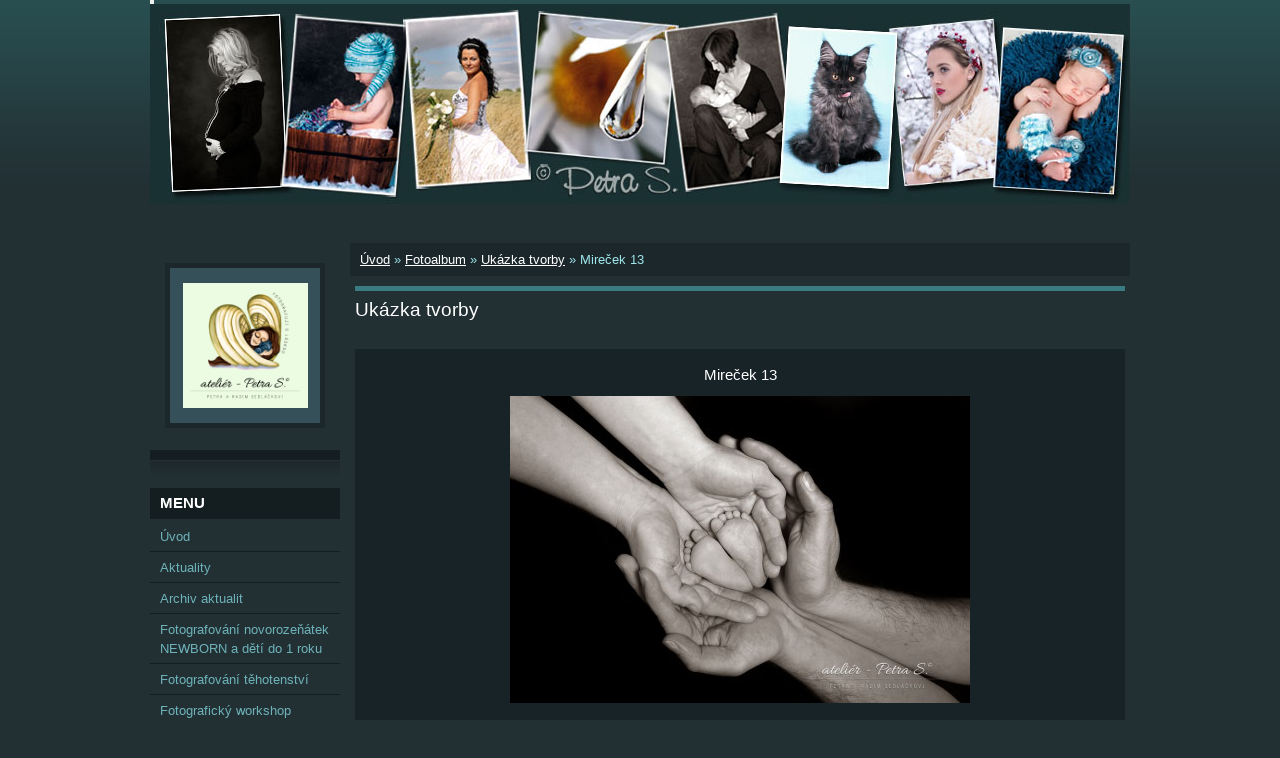

--- FILE ---
content_type: text/html; charset=UTF-8
request_url: https://www.fotopetras.cz/fotoalbum/ukazka-tvorby/mirecek-13.html
body_size: 7589
content:
<?xml version="1.0" encoding="utf-8"?>
<!DOCTYPE html PUBLIC "-//W3C//DTD XHTML 1.0 Transitional//EN" "http://www.w3.org/TR/xhtml1/DTD/xhtml1-transitional.dtd">
<html lang="cs" xml:lang="cs" xmlns="http://www.w3.org/1999/xhtml" xmlns:fb="http://ogp.me/ns/fb#">

      <head>

        <meta http-equiv="content-type" content="text/html; charset=utf-8" />
        <meta name="description" content="FOTOGRAFUJI - atelier, exterier
- fotografování novorozeňátek - newborn
- fotografování dětí
- rodinná fotografie
- svatební fotografie
- portréní fotografie
- těhotenská fotografie - těhulky
- glamour
- akt
- fotografování zvířat
- fotoobrazy - velkoformátová fotografie
- fotografie na plátno
- fotoknihy
- fotokalendáře" />
        <meta name="keywords" content="Petra S.,PetraS.,Petra Sedláčková,Petra S.,Petra Sedláčková,Fotografie,svatba,portrét,fotografie zvířat,fotografie dětí,krajinky,příroda,makrofotografie,Petra S.,Petra Sedláčková" />
        <meta name="robots" content="all,follow" />
        <meta name="author" content="www.fotopetras.cz" />
        <meta name="viewport" content="width=device-width, initial-scale=1.0">
        
<link rel="shortcut icon" href="/file/3/(3)favicon.ico" type="image/x-icon"/>

<!-- Zakaz zobrazenia panelu obrazku /kopirovanie, ulozenie,mail... -->
        <meta http-equiv="imagetoolbar" content="no">
        <!-- Zakaz zobrazenia panelu obrazku /kopirovanie, ulozenie,mail... --><!-- Zakaz oznacenia a kopirovania textu -->
        <script type="text/javascript">
          /***********************************************
          * Disable select-text script- © Dynamic Drive (www.dynamicdrive.com)
          * This notice MUST stay intact for legal use
          * Visit http://www.dynamicdrive.com/ for full source code
          ***********************************************/
          //form tags to omit in NS6+:
          var omitformtags=["input", "textarea", "select"]
          omitformtags=omitformtags.join("|")
          function disableselect(e){
          if (omitformtags.indexOf(e.target.tagName.toLowerCase())==-1)
          return false
          }
          function reEnable(){
          return true
          }
          if (typeof document.onselectstart!="undefined")
          document.onselectstart=new Function ("return false")
          else{
          document.onmousedown=disableselect
          document.onmouseup=reEnable
          }
        </script><!-- Zakaz oznacenia a kopirovania textu -->
    </head>
    <body class="">
<!-- Zakaz kliknutia pravym tlacitkom -->
<script language="JavaScript">
<!--
//Disable right mouse click Script
//By Maximus (maximus@nsimail.com) w/ mods by DynamicDrive
//For full source code, visit http://www.dynamicdrive.com
var message=" COPYRIGHT © Petra S. ";
///////////////////////////////////
function clickIE4(){
if (event.button==2){
alert(message);
return false;
}
}
function clickNS4(e){
if (document.layers||document.getElementById&&!document.all){
if (e.which==2||e.which==3){
alert(message);
return false;
}
}
}
if (document.layers){
document.captureEvents(Event.MOUSEDOWN);
document.onmousedown=clickNS4;
}
else if (document.all&&!document.getElementById){
document.onmousedown=clickIE4;
}
document.oncontextmenu=new Function("alert(message);return false")
// --> </script><!-- Zakaz kliknutia pravym tlacitkom -->
        <title>
            Petra S. - Petra Sedláčková - Fotoalbum - Ukázka tvorby - Mireček 13
        </title>
        <link rel="stylesheet" href="https://s3a.estranky.cz/css/uig.css" type="text/css" />
               					<link rel="stylesheet" href="/style.1767520050.1.css" type="text/css" />
<link rel="stylesheet" href="//code.jquery.com/ui/1.12.1/themes/base/jquery-ui.css">
<script src="//code.jquery.com/jquery-1.12.4.js"></script>
<script src="//code.jquery.com/ui/1.12.1/jquery-ui.js"></script>
<script type="text/javascript" src="https://s3c.estranky.cz/js/ui.js?nc=1" id="index_script" ></script><meta property="og:title" content="Mireček 13" />
<meta property="og:type" content="article" />
<meta property="og:url" content="https://www.fotopetras.cz/fotoalbum/ukazka-tvorby/mirecek-13.html" />
<meta property="og:image" content="https://www.fotopetras.cz/img/tiny/167306.jpg" />
<meta property="og:site_name" content="Petra S. - Petra Sedláčková" />
<meta property="og:description" content="" />
			<script type="text/javascript">
				dataLayer = [{
					'subscription': 'true',
				}];
			</script>
			<script type="text/javascript">
(function(i,s,o,g,r,a,m){i['GoogleAnalyticsObject']=r;i[r]=i[r]||function(){
 (i[r].q=i[r].q||[]).push(arguments)},i[r].l=1*new Date();a=s.createElement(o),
 m=s.getElementsByTagName(o)[0];a.async=1;a.src=g;m.parentNode.insertBefore(a,m)
 })(window,document,'script','//www.google-analytics.com/analytics.js','ga');

ga('create', 'UA-29369821-2', 'auto', {'name': 'user'});
ga('user.send', 'pageview');
</script>
    </head>
    <body class="">
        <!-- Wrapping the whole page, may have fixed or fluid width -->
        <div id="whole-page">

            

            <!-- Because of the matter of accessibility (text browsers,
            voice readers) we include a link leading to the page content and
            navigation } you'll probably want to hide them using display: none
            in your stylesheet -->

            <a href="#articles" class="accessibility-links">Jdi na obsah</a>
            <a href="#navigation" class="accessibility-links">Jdi na menu</a>

            <!-- We'll fill the document using horizontal rules thus separating
            the logical chunks of the document apart -->
            <hr />

            

			<!-- block for skyscraper and rectangle  -->
            <div id="sticky-box">
                <div id="sky-scraper-block">
                    
                    
                </div>
            </div>
            <!-- block for skyscraper and rectangle  -->

            <!-- Wrapping the document's visible part -->
            <div id="document">
                <div id="in-document">
                    <!-- Hamburger icon -->
                    <button type="button" class="menu-toggle" onclick="menuToggle()" id="menu-toggle">
                    	<span></span>
                    	<span></span>
                    	<span></span>
                    </button>
                    <!-- header -->
  <div id="header">
     <div class="inner_frame">
        <!-- This construction allows easy image replacement -->
        <h1 class="head-left hidden">
  <a href="https://www.fotopetras.cz/" title="Petra S. - Petra Sedláčková" style="display:none;">Petra S. - Petra Sedláčková</a>
  <span title="Petra S. - Petra Sedláčková">
  </span>
</h1>
        <div id="header-decoration" class="decoration">
        </div>
     </div>
  </div>
<!-- /header -->


                    <!-- Possible clearing elements (more through the document) -->
                    <div id="clear1" class="clear">
                        &nbsp;
                    </div>
                    <hr />

                    <!-- body of the page -->
                    <div id="body">
                        
                        <!-- main page content -->
                        <div id="content">
                            <!-- Breadcrumb navigation -->
<div id="breadcrumb-nav">
  <a href="/">Úvod</a> &raquo; <a href="/fotoalbum/">Fotoalbum</a> &raquo; <a href="/fotoalbum/ukazka-tvorby/">Ukázka tvorby</a> &raquo; <span>Mireček 13</span>
</div>
<hr />

                            <script language="JavaScript" type="text/javascript">
  <!--
    index_setCookieData('index_curr_photo', 167306);
  //-->
</script>

<div id="slide">
  <h2>Ukázka tvorby</h2>
  <div id="click">
    <h3 id="photo_curr_title">Mireček 13</h3>
    <div class="slide-img">
      <a href="/fotoalbum/ukazka-tvorby/anetka-a-jana-21-01.html" class="previous-photo"  id="photo_prev_a" title="předchozí fotka"><span>&laquo;</span></a>  <!-- previous photo -->

      <a href="/fotoalbum/ukazka-tvorby/mirecek-13.-.html" class="actual-photo" onclick="return index_photo_open(this,'_fullsize');" id="photo_curr_a"><img src="/img/mid/167306/mirecek-13.jpg" alt="" width="460" height="307"  id="photo_curr_img" /></a>   <!-- actual shown photo -->

      <a href="/fotoalbum/ukazka-tvorby/mirecek-01.html" class="next-photo"  id="photo_next_a" title="další fotka"><span>&raquo;</span></a>  <!-- next photo -->

      <br /> <!-- clear -->
    </div>
    <p id="photo_curr_comment">
      
    </p>
    <div class="fb-like" data-href="https://www.fotopetras.cz/fotoalbum/ukazka-tvorby/mirecek-13.html" data-layout="button_count" data-show-faces="false" data-action="like" data-share="false" data-colorscheme="light"></div>
  </div>
  <!-- TODO: javascript -->
<script type="text/javascript">
  <!--
    var index_ss_type = "small";
    var index_ss_nexthref = "/fotoalbum/ukazka-tvorby/mirecek-01.html";
    var index_ss_firsthref = "/fotoalbum/ukazka-tvorby/50-x-50-kol-irain.html";
    index_ss_init ();
  //-->
</script>

  <div class="slidenav">
    <div class="back" id="photo_prev_div">
      <a href="/fotoalbum/ukazka-tvorby/anetka-a-jana-21-01.html" id="photo_ns_prev_a">&larr; Předchozí</a>

    </div>
    <div class="forward" id="photo_next_div">
      <a href="/fotoalbum/ukazka-tvorby/mirecek-01.html" id="photo_ns_next_a">Další &rarr;</a>

    </div>
    <a href="/fotoalbum/ukazka-tvorby/">Zpět do složky</a>
    <br />
  </div>
  <div id="timenav">Automatické procházení:&nbsp;<a href="javascript: index_ss_start(3)">3</a>&nbsp;|&nbsp;<a href="javascript: index_ss_start(4)">4</a>&nbsp;|&nbsp;<a href="javascript: index_ss_start(5)">5</a>&nbsp;|&nbsp;<a href="javascript: index_ss_start(6)">6</a>&nbsp;|&nbsp;<a href="javascript: index_ss_start(7)">7</a>&nbsp;(čas ve vteřinách)</div>
<script type="text/javascript">
  <!--
    var index_ss_textpause = 'Automatické procházení:&nbsp;<a href="javascript: index_ss_pause()">pozastavit</a>';
    var index_ss_textcontinue = 'Automatické procházení:&nbsp;<a href="javascript: index_ss_continue()">pokračovat</a>';
    var index_ss_textalert = 'Je zobrazena poslední fotografie. Budete pokračovat od první.';
  //-->
</script>

  <script type="text/javascript">
    <!--
      index_photo_init ();
    //-->
  </script>
</div>
  
                        </div>
                        <!-- /main page content -->

                        <div id="nav-column">

                            <div class="column">
                                <div class="inner-column inner_frame">
                                    <!-- Portrait -->
  <div id="portrait" class="section">
    <h2>Portrét
      <span id="nav-portrait" class="portrait">
      </span></h2>
    <div class="inner_frame">
      <a href="/">
        <img src="/img/portrait.1.1469949235.png" width="270" height="270" alt="Portrét" /></a>
    </div>
  </div>
<!-- /Portrait -->
<hr />

                                    
                                    
                                </div>
                            </div>

                            <!-- Such navigation allows both horizontal and vertical rendering -->
<div id="navigation">
    <div class="inner_frame">
        <h2>Menu
            <span id="nav-decoration" class="decoration"></span>
        </h2>
        <nav>
            <menu class="menu-type-standard">
                <li class="">
  <a href="/">Úvod</a>
     
</li>
<li class="">
  <a href="/clanky/aktuality.html">Aktuality</a>
     
</li>
<li class="">
  <a href="/clanky/archiv-aktualit/">Archiv aktualit</a>
     
</li>
<li class="">
  <a href="/clanky/fotografovani-novorozenatek-newborn.html">Fotografování novorozeňátek NEWBORN a dětí do 1 roku</a>
     
</li>
<li class="">
  <a href="/clanky/fotografovani-tehotenstvi.html">Fotografování těhotenství</a>
     
</li>
<li class="">
  <a href="/clanky/fotograficky-workshop.html">Fotografický workshop</a>
     
</li>
<li class="">
  <a href="/clanky/darkovy-poukaz.html">Dárkový poukaz</a>
     
</li>
<li class="">
  <a href="/clanky/fotograficke-liceni.html">Fotografické líčení</a>
     
</li>
<li class="">
  <a href="/clanky/kontakt.html">Kontakt</a>
     
</li>
<li class="">
  <a href="/clanky/ceniky.html">Ceníky </a>
     
</li>
<li class="">
  <a href="/clanky/navstevni-kniha.html">Návštěvní kniha</a>
     
</li>
<li class="">
  <a href="/clanky/fotoprodukty---fotoknihy--medailonky--fotografie--pranicka-a-pohledy--/">Fotoprodukty / fotoknihy, medailonky, fotografie, přáníčka a pohledy /</a>
     
</li>
<li class="">
  <a href="/clanky/video.html">Video</a>
     
</li>

            </menu>
        </nav>
        <div id="clear6" class="clear">
          &nbsp;
        </div>
    </div>
</div>
<!-- menu ending -->

                            
                            

                            <div id="clear2" class="clear">
                                &nbsp;
                            </div>
                            <hr />

                            <!-- Side column left/right -->
                            <div class="column">

                                <!-- Inner column -->
                                <div class="inner_frame inner-column">
                                    <!-- Photo album -->
  <div id="photo-album-nav" class="section">
    <h2>Fotoalbum
      <span id="photo-album-decoration" class="decoration">
      </span></h2>
    <div class="inner_frame">
      <ul>
        <li class="first ">
  <a href="/fotoalbum/01-novorozenatka/">
    01 NOVOROZEŇÁTKA </a></li>
<li class="">
  <a href="/fotoalbum/01-batolatka/">
    01b BATOLATA - 1 ROK</a></li>
<li class="">
  <a href="/fotoalbum/02-deti-atelier/">
    02 DĚTI ateliér</a></li>
<li class="">
  <a href="/fotoalbum/02-minifoceni-atelier-vanoce--velikonoce/">
    02 Minifocení ateliér VÁNOCE, VELIKONOCE</a></li>
<li class="">
  <a href="/fotoalbum/03-deti-exterier/">
    03 DĚTI exteriér</a></li>
<li class="">
  <a href="/fotoalbum/04-tehotenstvi/">
    04 TĚHOTENSTVÍ</a></li>
<li class="">
  <a href="/fotoalbum/05-rodina/">
    05 RODINA</a></li>
<li class="">
  <a href="/fotoalbum/06-portret/">
    06 PORTRÉT</a></li>
<li class="">
  <a href="/fotoalbum/06a-portret-exterier/">
    06a PORTRÉT exteriér</a></li>
<li class="">
  <a href="/fotoalbum/06b-portret---nejlepsi-kamaradi/">
    06b PORTRÉT - nejlepší kamarádi </a></li>
<li class="">
  <a href="/fotoalbum/07-svatebni-den/">
    07 SVATEBNÍ DEN</a></li>
<li class="">
  <a href="/fotoalbum/08-zvirata/">
    08 ZVÍŘATA </a></li>
<li class="">
  <a href="/fotoalbum/11-makrofotografie/">
    11 MAKROFOTOGRAFIE</a></li>
<li class="">
  <a href="/fotoalbum/14-akt/">
    14 AKT</a></li>
<li class="last ">
  <a href="/fotoalbum/nahledy-fotografii/">
    Náhledy fotografií</a></li>

      </ul>
    </div>
  </div>
<!-- /Photo album -->
<hr />

                                    <!-- Last photo -->
  <div id="last-photo" class="section">
    <h2>Poslední fotografie
      <span id="last-photo-decoration" class="decoration">
      </span></h2>
    <div class="inner_frame">
      <div class="wrap-of-wrap">
        <div class="wrap-of-photo">
          <a href="/fotoalbum/ukazka-tvorby/">
            <img src="/img/tiny/200614.jpg" alt="_MG_8782" width="75" height="50" /></a>
        </div>
      </div>
      <span>
        <a href="/fotoalbum/ukazka-tvorby/">Ukázka tvorby</a>
      </span>
    </div>
  </div>
<!-- /Last photo -->
<hr />

                                    
                                    
                                    
                                    
                                    <!-- Own code -->
  <div class="section own-code-nav">
    <h2>Facebook
      <span class="decoration own-code-nav">
      </span></h2>
    <div class="inner_frame">
      <center>
<p class="text-center">
<a href="http://www.facebook.com/pages/Petra-S-Petra-Sedl%C3%A1%C4%8Dkov%C3%A1/220137138075508?sk=wall" title="Najdete nás na facebook" onclick="window.open(this.href,'_blank'); return false">
<img src="/file/6/fcb_logo.jpg" width="172" height="70" alt="">
</a></p>
</center>                                                                          
    </div>
  </div>
<!-- /Own code -->
<hr />
<!-- Own code -->
  <div class="section own-code-nav">
    <h2>Pinterest
      <span class="decoration own-code-nav">
      </span></h2>
    <div class="inner_frame">
      <center>
<p class="text-center">
<a data-pin-do="embedUser" href="https://www.pinterest.com/fotopetras/"data-pin-scale-width="75" data-pin-scale-height="200" data-pin-board-width="400">Navštivte profil pinnera Petra S. - Petra Sedláčková na Pinterestu.</a><!-- Please call pinit.js only once per page --><script type="text/javascript" async src="//assets.pinterest.com/js/pinit.js"></script>
</center>
</p>                                                                          
    </div>
  </div>
<!-- /Own code -->
<hr />
<!-- Own code -->
  <div class="section own-code-nav">
    <h2>QR code
      <span class="decoration own-code-nav">
      </span></h2>
    <div class="inner_frame">
      <center>
<a href="https://usvit.estranky.cz/clanky/kontakt.html/" style="border:0 none;cursor:default;text-decoration:none;">
<img src="https://usvit.estranky.cz//img/picture/5049/qrcode-fin.png?data=BEGIN%3AVCARD%0AVERSION%3A2.1%0AFN%3APetra%20Sedl%C3%A1%C4%8Dkov%C3%A1%0AN%3ASedl%C3%A1%C4%8Dkov%C3%A1%3BPetra%0ATEL%3BWORK%3BVOICE%3A%2B420605942084%0AEMAIL%3BWORK%3BINTERNET%3Ainfo%40fotopetras.cz%0AURL%3Ahttp%3A%2F%2Fwww.fotopetras.cz%0AADR%3A%3B%3BNa%20M%C4%9Bste%C4%8Dku%2030%3BPozo%C5%99ice%3B%3B66407%3B%C4%8Cesk%C3%A1%20republika%0AEND%3AVCARD%0A&
size=120x120&prov=goqrme" alt="QR Code generator" title="Elektronická vizitka - vCard" /></a>
</center>                                                                          
    </div>
  </div>
<!-- /Own code -->
<hr />
<!-- Own code -->
  <div class="section own-code-nav">
    <h2>Toplist
      <span class="decoration own-code-nav">
      </span></h2>
    <div class="inner_frame">
      <center>
<a href="https://www.toplist.cz/stat/834164"><script language="JavaScript" type="text/javascript">
<!--
document.write('<img src="https://toplist.cz/count.asp?id=834164&logo=bc&http='+escape(document.referrer)+'&t='+escape(document.title)+
'&start=9300&wi='+escape(window.screen.width)+'&he='+escape(window.screen.height)+'&cd='+escape(window.screen.colorDepth)+'" width="88" height="120" border=0 alt="TOPlist" />'); 
//--></script><noscript><img src="https://toplist.cz/count.asp?id=834164&logo=bc&start=9300" border="0"
alt="TOPlist" width="88" height="120" /></noscript></a> 
</center>
                                                                          
    </div>
  </div>
<!-- /Own code -->
<hr />

                                    
                                    <!-- Favorite links -->
  <div id="links" class="section">
    <h2>Oblíbené odkazy
        <span id="links-decoration" class="decoration">
        </span></h2>
    <div class="inner_frame">
      <ul>
        <li class="first ">
  <a href="http://www.zavatasamota.estranky.cz/" title="Chovná stanice">
  Ch. s. Ze Zaváté samoty</a></li><li class="">
  <a href="http://www.kalibrace-monitoru.eu " title="Kalibrace monitorů">
  Kalibrace monitorů</a></li><li class="last ">
  <a href="http://www.tvojekosmeticka.cz/" title="vizážistka a vlasová stylistka">
  Petra Štarková - MUA</a></li>
      </ul>
    </div>
  </div>
<!-- /Favorite links -->
<hr />

                                    
                                    
                                    
                                    <!-- Stats -->
  <div id="stats" class="section">
    <h2>Statistiky
      <span id="stats-decoration" class="decoration">
      </span></h2>
    <div class="inner_frame">
      <!-- Keeping in mind people with disabilities (summary, caption) as well as worshipers of semantic web -->
      <table summary="Statistiky">

        <tfoot>
          <tr>
            <th scope="row">Online:</th>
            <td>4</td>
          </tr>
        </tfoot>

        <tbody>
          <tr>
            <th scope="row">Celkem:</th>
            <td>3175963</td>
          </tr>
          <tr>
            <th scope="row">Měsíc:</th>
            <td>42010</td>
          </tr>
          <tr>
            <th scope="row">Den:</th>
            <td>706</td>
          </tr>
        </tbody>
      </table>
    </div>
  </div>
<!-- Stats -->
<hr />
                                </div>
                                <!-- /Inner column -->

                                <div id="clear4" class="clear">
                                    &nbsp;
                                </div>

                            </div>
                            <!-- end of first column -->
                        </div>

                        <div id="clear3" class="clear">
                            &nbsp;
                        </div>
                        <hr />

                        <div id="decoration1" class="decoration">
                        </div>
                        <div id="decoration2" class="decoration">
                        </div>
                        <!-- /Meant for additional graphics inside the body of the page -->
                    </div>
                    <!-- /body -->

                    <div id="clear5" class="clear">
                        &nbsp;
                    </div>

                    <hr />

                                    <!-- Footer -->
                <div id="footer">
                    <div class="inner_frame">
                        <p>
&copy; 2026 Petra S. | Petra Sedláčková | &copy; 2026 fotopetras |
                            &copy; 2026 eStránky.cz <span class="hide">|</span> <a class="promolink promolink-paid" href="//www.estranky.cz/" title="Tvorba webových stránek zdarma, jednoduše a do 5 minut."><strong>Tvorba webových stránek</strong></a> 
                            
                            
                            
                             | <span class="updated">Aktualizováno:  4. 1. 2026</span>
                             | <a class="up" href="#whole-page">Nahoru &uarr;</a>
                            
                        </p>
                        
                        
                    </div>
                </div>
                <!-- /Footer -->


                    <div id="clear7" class="clear">
                        &nbsp;
                    </div>

                    <div id="decoration3" class="decoration">
                    </div>
                    <div id="decoration4" class="decoration">
                    </div>
                    <!-- /Meant for additional graphics inside the document -->

                </div>
            </div>

            <div id="decoration5" class="decoration">
            </div>
            <div id="decoration6" class="decoration">
            </div>
            <!-- /Meant for additional graphics inside the page -->

            
            <!-- block for board position-->
        </div>
        <div id="fb-root"></div>
<script async defer src="https://connect.facebook.net/cs_CZ/sdk.js#xfbml=1&version=v3.2&appId=979412989240140&autoLogAppEvents=1"></script><!-- NO GEMIUS -->
    </body>
</html>

--- FILE ---
content_type: text/css
request_url: https://www.fotopetras.cz/style.1767520050.1.css
body_size: 5154
content:
/*-----------------------------------------------------------------------------
Style for projection
-----------------------------------------------------------------------------*/
@media screen, projection {

/* Common Styles -------------------------------------------------------------*/

* {
	margin: 0;
	padding: 0;
}
.decoration {
	display: none;
}
body {
	font: 70%/1.5 Tahoma, "Lucida Grande CE", lucida, sans-serif;
	text-align: center;
	color: #FFF;
	background: #223034 url('https://s3b.estranky.cz/img/d/1000000040/background.gif') repeat-x 0 0;
            font-size: 0.8em;
}
hr {
	display: none;
}
table, form {
	font-size: 100%;
}
a {
	color: #FFF;
}
a:hover {
	text-decoration: none;
}
a img {
	border: none;
}
p {
	margin: 10px 0;
}

.left {
	text-align: left;
}
.right {
	text-align: right;
}
.center {
	text-align: center;
}
.justify {
	text-align: justify;
}
* html #content {
	overflow: hidden;
}
#articles {
	overflow: hidden;
}
#content ul, #content ol {
	list-style-type: square;
	margin-left: 30px;
}
#content ol {
	list-style-type: decimal;
}
#content li {
	margin: 5px;
}
.vlevo-float {
	float: left;
}
.right-float {
	float: right;
}
img.vlevo-float {
	margin: 10px 10px 10px 0;
}
img.right-float {
	margin: 10px 0 10px 10px;
}
.clear {
	clear: both;
	height: 0;
	line-height: 0;
	font-size: 0;
	display: none;
	width: 1px;
}
center {
	margin: 15px 0;
}

/* Layout -------------------------------------------------------------------*/

#whole-page {
	width: 980px;
	margin: 0 auto;
	text-align: left;
}
#document {
	float: left;
	color: #9ee5eb;
}
#header {
/*	padding-bottom: 29px;
	background: url('https://s3b.estranky.cz/img/d/1000000040/block_bottom.gif') bottom left repeat-x;
*/            overflow: hidden;
}
#header .inner_frame{
	position: relative;
	width: 980px;
	height: 229px;
	background: #223034 url(/img/ulogo.558064.jpeg) top left no-repeat;
}
#header h1,#articles h2,legend, #content h3,#folders h2,#gallery h2, #photos h2, #slide h2 {
	font-family: Georgia, "New York CE", utopia, sans-serif;
}
#photos h2 {
	clear: both;
}
#header-decoration {
	display: none;
}
h1 {
	position: absolute;
	top: 100px;
        width: 720px;
        _width: 760px;
        padding: 0px 20px;
	font-size: 250%;
	font-weight: normal;
}
h1 a,h1 a:hover {
	text-decoration: none;
	color: #FFF;
}
#nav-column {
	float: left;
	width: 190px;
}
#nav-column .inner_frame{
	padding-top: 10px;
	padding-bottom: 10px;
}
#navigation {
	float: left;
	width: 190px;
}
#nav-column #navigation h2, #nav-column .column h2 {
	padding: 7px 10px 8px 10px;
	text-align: left;
	font: bold 115% Georgia, "New York CE", utopia, sans-serif;
	text-transform: uppercase;
	color: #FFF;
	background-color: #141e21;
}
#nav-column #navigation .inner_frame {
                margin: -10px 0;
                padding: 0;
                =margin: 0 0 -10px 0;
                =position: relative;
                =top: -10px;
}
menu {
	width: 190px;
	padding-bottom: 40px;
	list-style-type: none;
	background: url('https://s3b.estranky.cz/img/d/1000000040/column_bottom.gif') bottom left repeat-x;
}
menu, .column ul {
	margin-top: 3px;
}

#nav-column li, #nav-column ul li {
	list-style-type: none;
	border-bottom: 1px solid #223034;
}
#nav-column li a{
	padding: 5px 0px 5px 10px;
	_padding: 5px 0px 5px 10px;
	width: 180px;
	_width: 190px;
	color: #6db2b8;
	display: block;
	border-bottom: 1px solid #141e21;
	text-decoration: none;
}
#nav-column li a:hover{
	background: #141E21;

}

.section,#portrait {
	padding-bottom: 40px;
	background: url('https://s3b.estranky.cz/img/d/1000000040/column_bottom.gif') bottom left repeat-x;
}
.column,#mess-square,#mess-message {
	float: left;
	overflow: hidden;
	width: 190px;
}
#mess-message {float: none;}

#portrait .inner_frame,#last-gallery .inner_frame{
	text-align: center;
}
#portrait a,#last-gallery .wrap-of-photo{
	margin: 0 auto;
}
.wrap-wrapu {
	width: 120px;
	margin: 0 auto;
}
#portrait a, #last-gallery .wrap-of-photo a {
	display: block;
	width: 110px;
	_width: 120px;
	margin: 10px auto;
	padding: 15px 0;
	border: 5px solid #1b272a;
	background-color: #355058;
}
#portrait a {
	display: block;
	width: 150px;
}
#search fieldset {
	margin-top: 10px;
	text-align: center;
}
#sendsearch {
	margin: 5px 0;
	padding: 2px 6px;
	_padding: 0px;
}
#calendar,#calendar thead td {
	text-align: center;
	color: #6db2b8;
}
#calendar td{
	font-size: 80%;
	color: #488a90;
}
#calendar td a {
	color: #6db2b8;
}
#calendar caption {
	display: none;
}
#calendar table {
	width: 190px;
	text-align: center;
	margin: 10px auto;
}
td, th {
	padding: 1px 3px;
}



#archive-days {
	font-weight: bold;
}
#archive-days a{
	font-weight: normal;
	text-decoration: underline;
}
#footer {
	position: relative;
	width: 980px;
	padding-top: 50px;
	background: #223034 url('https://s3b.estranky.cz/img/d/1000000040/block_bottom.gif') 0 20px repeat-x;
}
#footer .inner_frame {
	padding: 0 5px 20px;
	text-align: right;
	color: #38616d;
	overflow: hidden;
}
#footer p {
	display: block;
	margin: 0 auto;
}
#footer a {
	color: #2798a2;
}
#clear5, #perex-cont-clear, #gallery-cont-clear, #g-section-cont-clear, #a-section-cont-clear, #article-cont-clear {
	display: block;
}
#content {
	float: right;
	width: 780px;
	margin-left: 10px;
padding-top:10px;
}
#perex {
	margin: 10px 0;
	padding: 5px 10px;
	color: #7cc3c9;
	background-color: #1b272a;
}
#articles {
	padding: 5px 0 0 5px;
}
#articles h2, #folders h2, #gallery h2, #photos h2, #slide h2,#block-comments h2, #photo-album h2 {
	clear: both;
	border-top: 5px solid #397b81;
	margin: 10px 0px 20px 0px;
	padding: 5px 0px;
	font-weight: normal;
	color: #FFF;
}
.under-article, .first,.article {
	clear: both;
}
.article {
	margin-top: 20px;
	border-top: 1px solid #397b81;
	padding: 0 5px 15px 0;
}
#articles .article h2 {
	margin: 0 0 15px;
}
#articles .article h2 a {
	text-decoration: none;
}
.date {
	margin-right: 15px;
	color: #999;
}
.under-article {
	color: #2798a2;
	padding: 5px 0 0;
}
.under-article strong {
	font-weight: normal;
}
.accessibility-links {
	position: absolute;
	top: -1500px;
}
form {
	clear: left;
	margin: 0;
}
button {
	clear: both;
}
fieldset {
	padding: 0;
	border: none;
}
#block-comments {
	margin-top: 30px;
}
#block-comments form {
	width: 560px;
	padding-bottom: 15px;
	color: #FFF;
	background-color: #182327;
}
#block-comments form dd {
	padding: 10px 0;
}
#block-comments form dt {
	float: left;
	clear: left;
	display: block;
	width: 80px;
	_width: 90px;
	margin-right: 5px;
	padding: 10px 0 10px 10px;
}
#block-comments legend, #block-comments h3 {
	font-size: medium;
	_font-size: small;
	font-weight: normal;
	color: #FFF;
}
#block-comments legend span, #block-comments h3 {
	display: block;
	width: 540px;
	_width: 560px;
	margin: 30px 0 3px;
	padding: 5px 10px;
	background-color: #10181a;
}
#block-comments legend {
	_margin-left: -7px;
}
#block-comments legend span {
	margin: 0;
	padding: 5px 10px;
	border-bottom: 3px solid #223034;
	background-color: #10181a;
}
#block-comments input, #block-comments textarea {
	width: 430px;
	border: none;
	color: #FFF;
	background-color: #223034;
}
#block-comments #c_k_email {
	width: 215px;
}
#block-comments input#validation {
	width: 120px;
	margin: 0 10px 10px 0;
}
#block-comments input.submit{
	width: auto;
	margin: 10px 0 0 95px;
	_margin: 10px 0 0 99px;
	padding: 3px 10px;
	_padding: 1px 4px;
	border: 2px solid #225054;
	color: white;
	background-color: #397b81;
}
#content form {
	margin: 10px 0;
}
.comment {
	width: 540px;
	_width: 560px;
	margin-bottom: 3px;
	padding: 15px 10px 5px;
	background-color: #182327;
}
.comment-headline {
	color: #397b81;
}
#block-comments .comment h3 {
	float: left;
	width: auto;
	border: none;
	margin: 0 10px 0 0;
	padding: 0;
	font: bold small Tahoma, "Lucida Grande CE", lucida, sans-serif;
	_font-size: x-small;
	color: #FFF;
	background-color: transparent;
}
#block-comments .comment b,#block-comments .comment i {
	font-style: normal;
	font-weight: normal;
}
.comment-text{
	color: #9ee5eb;
}
.comment-headline, .comment-text {
	padding: 0 5px;
}

/* Foto ---------------------------------------------------------------------*/

#folders {
	margin-top: 20px;
	border-top: 1px solid #397b81;
	padding: 10px 5px 15px 0;
}
#folders h2 {
	margin-top: 0;
}
.album {
	float: left;
	width: 125px;
	_width: 160px;
	margin: 10px 11px 10px;
	padding: 0 5px 0 30px;
	background: url('https://s3b.estranky.cz/img/d/1000000040/galerie.gif') top left no-repeat;
}
#folders .album h3 {
	margin: 0 0 .5em 0;
}
#folders .album h3 a{
	font: bold small Tahoma, "Lucida Grande CE", lucida, sans-serif;
	_font-size: x-small;
	color: #FFF;
}








#gallery {
	clear: both;
}
#gallery h2 {
	margin-right: 230px; /* There is not another option, XHTML dont allow nothing else*/
}
.folder {
	position: relative;
	float: left;
	width: 155px;
	_width: 150px;
	overflow: hidden;
	margin: 10px 15px 10px 5px;
	padding: 10px 0 10px 5px;
	border: 1px solid #FFF;
	height: 300px;
}
.photo-wrap {
	position: relative;
	z-index: 1;
	float: left;
	margin-top: 2.5em;
}
.folder-info {
	float: left;
	padding: 0.5em 0 0 10px;
}

.folder .photo-wrap{
	_position: relative;
	display: table;
	width: 92px;
	_width: 102px;
	height: 92px;
	_height: 102px;
	border: 5px solid #1b272a;
	background-color: #355058;
}

#gallery .folder-info h3 {
	position: absolute;
	top: .7em;
	left: 10px;
	margin: 0;
	font-size: small;
	_font-size: x-small;
	font-weight: bold;

}
.folder-info h3 a {
	color: #FFF;
}
.folder-info div {
	line-height: 2;
}
.folder-info div a {
	color: #FFF;
}

#slide {
	padding: 0 5px;
}
#click {
	clear: both;
	overflow: hidden;
	margin: 15px 0;
	padding-bottom: 30px;
 	text-align: center;
	background-color: #182327;
}
#click h3 {
	margin: 0;
	padding: 15px 0 10px;
	font-family: Tahoma, "Lucida Grande CE", lucida, sans-serif;
	font-weight: normal;
	color: #FFF;
}
#click p {
	margin: 10px 20px 0;
	color: #FFF;
}
.slidebar {
	_width: 100%;
	height: 100px;
	overflow: auto;
	white-space: nowrap;
}
.slidebar a {
	margin: 0 5px;
}
#thumbnav{
	margin: 15px 0;
 	text-align: center;
}
#timenav, .slidenav {
	padding: 5px;
	clear: both;
	text-align: center;
	color: #FFF;
	background-color: #1b272a;
}
#thumbnav br, .slidenav br {
	line-height: 0;
	height: 0;
	clear: both;
}
#slide #timenav a, #slide .slidenav a {
	color: #FFF;
}
.slidenav .back {
	float: left;
}
.slidenav .forward {
	float: right;
}

/* Advertisment ------------------------------------------------------------------*/

.message {
	margin-bottom: 5px;
	text-align: center;
	color: white;
}
.adv-title {
	width: 100%;
	margin-left: 5px;
}
#mess-ahead,#mess-skyscraper,#mess-rectangle {
	text-align: left;
}
.message .inner_frame {
	padding: 5px;
	text-align: center;
}
.message img {
	display: block;
	border: none;
	margin: 0 auto;
}

#sky-scraper-block { float: right; display: inline; width: 130px; margin-right: -130px; position:relative; z-index: 100; right: -10px; }
#sky-scraper-block .message{}


/*******************************************************************************/

#preview-folder { width: 100%; overflow: hidden; margin: 15px 0 15px 2px;}
#preview-folder .box div { border: 4px solid #1b272a; background-color: #355058; float: left; width: 97px; height: 97px; margin: 1px; text-align: center; padding: 0px 2px 2px 0px;}
#preview-folder .box div { =width: 97px; =height: 97px; _width: 99px; _height: 99px; }
#preview-folder .box div { display: table; =position: relative; overflow: hidden; } /* YUHU */
#preview-folder .box div a { margin: 2px 0 0 0px;  background-image: none; border: 0px solid #f7b1a5; =position: absolute; =top: 50%; =left: 50%; display: table-cell; vertical-align: middle; } /* YUHU */
#preview-folder .box div a { =border: none; } /* lts IE 7 */
#preview-folder .box div a img { =position: relative;  =top: -50%; =left: -50%; border: 0px solid #FFF; } /* YUHU */

#photos .photo-wrap {	=position: relative;	float: left;	display: table;	width: 100px;	height: 100px;	margin: 1px;border: 4px solid #1b272a; background-color: #355058; }
#photos .photo-wrap div {	=position: absolute;	=top: 50%;	display: table-cell;	width: 100%;	text-align: center;	vertical-align: middle;}
#photos .photo-wrap div a {	=position: relative;	=top: -50%;	overflow: hidden;}
#photos .photo-wrap img {	border: 0px solid #FFF;	margin: 0 auto;}

.folder .photo-wrap {	=position: relative;	float: left;	display: table;	width: 100px;	height: 100px;	margin: 10px 20px;	_margin: 10px 10px; border: 4px solid #1b272a; background-color: #355058; }
.folder .photo-wrap div {	=position: absolute;	=top: 50%;	display: table-cell;	width: 100%;	text-align: center;	vertical-align: middle;}
.folder .photo-wrap div a {	=position: relative;	=top: -50%;	overflow: hidden;}
.folder .photo-wrap img {	border: 0px solid #FFF;	margin: 0 auto;}

#thumbnav { width: 100%; overflow: hidden; margin: 15px 0 15px 2px;}
#thumbnav .box div { border: 4px solid #1b272a; background-color: #355058;float: left; width: 97px; height: 97px; margin: 1px; text-align: center; padding: 0px 2px 2px 0px;}
#thumbnav .box div { =width: 97px; =height: 97px; _width: 99px; _height: 99px; }
#thumbnav .box div { display: table; =position: relative; overflow: hidden; } /* YUHU */
#thumbnav .box div a { margin: 2px 0 0 0px;  background-image: none; border: 0px solid #f7b1a5; =position: absolute; =top: 50%; =left: 50%; display: table-cell; vertical-align: middle; } /* YUHU */
#thumbnav .box div a { =border: none; } /* lte IE 7 */
#thumbnav .box div a img { =position: relative;  =top: -50%; =left: -50%; border: 0px solid #FFF; } /* YUHU */
/*#thumbnav .wrap, #thumbnav .box {margin: 0px !important; padding: 0px !important;}*/

.list-of-pages{ text-align: center; position: relative;}
.list-of-pages .previous{ position: absolute; left: 0px; top: 0px;}
.list-of-pages .next{ position: absolute; right: 0px; top: 0px;}

#footer { overflow: hidden; }

.level1 p { padding-left: 15px;} .level1 .comment-headline { padding-left: 25px;}
.level2 p { padding-left: 30px;} .level2 .comment-headline { padding-left: 40px;}
.level3 p { padding-left: 45px;} .level3 .comment-headline { padding-left: 55px;}
.level4 p { padding-left: 60px;} .level4 .comment-headline { padding-left: 70px;}
.level5 p { padding-left: 75px;} .level5 .comment-headline { padding-left: 85px;}
.level6 p { padding-left: 90px;} .level6 .comment-headline { padding-left: 100px;}
.level7 p { padding-left: 105px;} .level7 .comment-headline { padding-left: 115px;}
.level8 p { padding-left: 120px;} .level8 .comment-headline { padding-left: 130px;}
.level9 p { padding-left: 135px;} .level9 .comment-headline { padding-left: 145px;}

div#block-comments .comment-answer{
	text-align: right;
	text-transform: capitalize;
	padding-right: 10px;
}

div#block-comments .comment-answer a{
	padding: 6px;
}

#languages{ text-align: center; }
#languages img { margin: 0px 4px; }

menu li.submenu-over { position: relative; z-index: 1000; }
menu li ul.submenu{ display: none; }
menu li.submenu-over ul.click { display: block; }
menu li.submenu-over ul.onmouse, menu li:hover ul.onmouse{ display: block; }
menu li ul.classic{ display: block; }

menu li.submenu-over ul.onmouse, menu li:hover ul.onmouse{
	position: absolute;
	top: 0px;
	left: 120px;
	background: #295B5F;
	list-style: none;
	padding: 0px;
	width: 200px;
	overflow: hidden;
}
menu li.submenu-over ul.onmouse li, menu li:hover ul.onmouse li{
	list-style: none;
	margin: 0px;
	padding: 5px 5px;
	background-image: none;
	border: 0px !important;
}
menu li.submenu-over ul.onmouse a, menu li:hover ul.onmouse a{
	text-align: left;
	color: #fff !important;
	border: 0px !important;
}
menu li ul.submenu a{

	color: #376B6F !important;

	padding: 5px 0px 5px 10px;

	_padding: 5px 0px 5px 0px;
	width: 180px;
	_width: 190px;
}

#last-photo{ text-align: center;}

#mail-list {text-align: center;}
#mail-list #mail-list-key { }
#mail-list br { display: none; }
#mail-list #send-mail-list {margin: 5px 0;
	padding: 2px 6px;
	_padding: 0px;}
	#mail-list fieldset {margin-top: 10px;}


/* title aligment */
h1.head-left {
  text-align: left;
}
h1.head-center {
  text-align: center;
}

h1.head-right {
  text-align: right;
}

#ajax-container_preview{
 z-index: 999999;
}

#breadcrumb-nav { padding:7px 10px; background: #1B272A; }

h1, h2, h3, h4 {
  font-family:Georgia,"New York CE",utopia,sans-serif;
}

#c_validation_img {margin-top: 10px; }

.article p.first { float : left; margin: 0px; }

#folders:after, #photos:after {
 content: ".";
 clear: both;
 visibility: hidden;
 display: block;
 height: 1px;
 _zoom: 1px;
}

#c_validation { width: 200px;}

.folder-info h3 { font-size: 120%;}

#nav-column {position: relative; z-index: 1000;}

/*******************************************************************************/

}

/*-----------------------------------------------------------------------------
Print style
-----------------------------------------------------------------------------*/
@media print {

* {
	margin: 0px;
	padding: 0px;
}
body {
	font: 12pt/15pt serif;
}
h1,h2,h3,h4 {
	margin: 1em 0;
	page-break-after: avoid;
	page-break-inside: avoid;
}
h2 {
	font-size: 150%;
	font-weight: normal;
}
h3 {
	font-size: 110%;
	text-align: center;
}
p {
	margin: 0.25em 0;
	text-indent: 2em; }
a {
	color: #4fc500;
}
a[href]:after {
	content: " ["attr(href)"]";
}
a[href|="#"]:after, a[href|="./"]:after, a[href|="javascript:"]:after {
	content: "";
}
hr {
	display: none;
}
table {
	font-size: 12pt;
	border-collapse: collapse;
	border: 1px solid #b9d939;
}
td {
	padding: .2em .5em;
	border: 1px solid #b9d939;
}
caption {
	font-weight: bold;
}
input, textarea, label {
	display: none;
}
cite, blockquote {
	font-style: italic;
}
code {
	display: block;
	margin: 1em;
	font-family: monospace;
	color: #000;
}
ins {
	text-decoration: none;
	font-weight: bold;
}
menu,#search,#calendar,.accessibility-links {
	display: none;
}
.clear {
	clear: both;
}
}
/******************************************************************************/
/*----------------------------------------------------------Navigation bar style----------------------------------------------------------*/
@media screen,projection{
#nav-cover{margin-top: -10px;}
#nav-cover form{ clear: none !important;}
}
